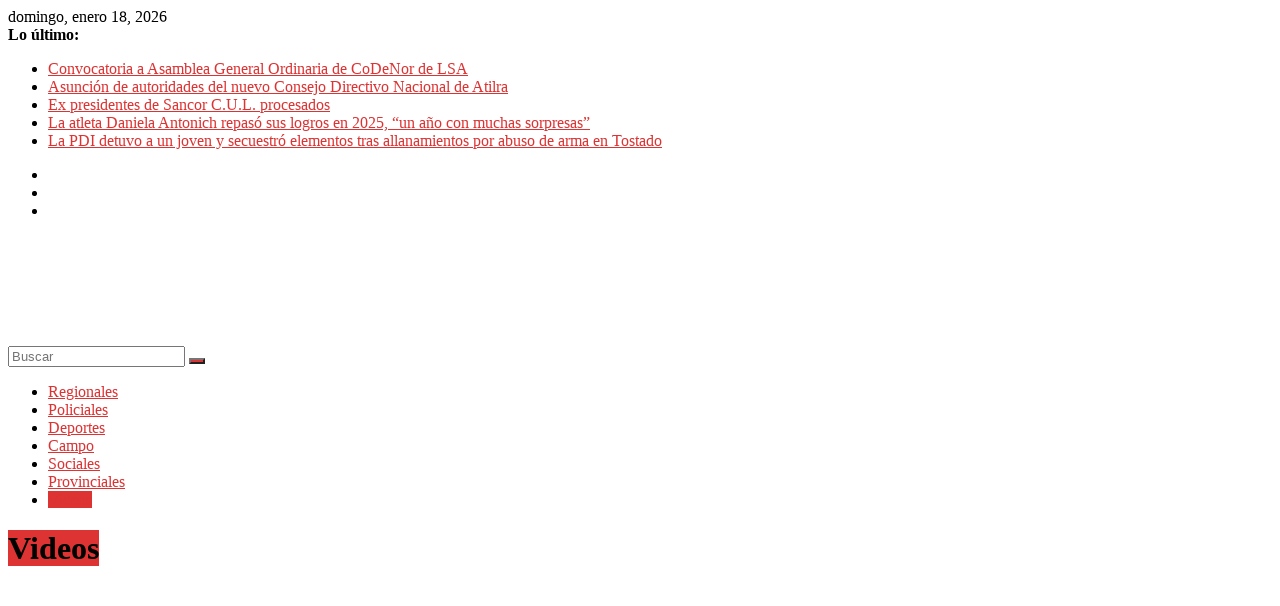

--- FILE ---
content_type: text/html; charset=UTF-8
request_url: https://periodico9dejulio.com/category/videos/
body_size: 78497
content:
<!DOCTYPE html>
<html lang="es">
<head>
			<meta charset="UTF-8" />
		<meta name="viewport" content="width=device-width, initial-scale=1">
		<link rel="profile" href="https://gmpg.org/xfn/11" />
		<title>Videos &#8211; Periódico 9 de Julio</title>
<meta name='robots' content='max-image-preview:large' />
<link rel='dns-prefetch' href='//fonts.googleapis.com' />
<link rel='dns-prefetch' href='//c0.wp.com' />
<link rel='dns-prefetch' href='//i0.wp.com' />
<link rel="alternate" type="application/rss+xml" title="Periódico 9 de Julio &raquo; Feed" href="https://periodico9dejulio.com/feed/" />
<link rel="alternate" type="application/rss+xml" title="Periódico 9 de Julio &raquo; Feed de los comentarios" href="https://periodico9dejulio.com/comments/feed/" />
<link rel="alternate" type="application/rss+xml" title="Periódico 9 de Julio &raquo; Categoría Videos del feed" href="https://periodico9dejulio.com/category/videos/feed/" />
<style id='wp-img-auto-sizes-contain-inline-css' type='text/css'>
img:is([sizes=auto i],[sizes^="auto," i]){contain-intrinsic-size:3000px 1500px}
/*# sourceURL=wp-img-auto-sizes-contain-inline-css */
</style>
<style id='wp-emoji-styles-inline-css' type='text/css'>

	img.wp-smiley, img.emoji {
		display: inline !important;
		border: none !important;
		box-shadow: none !important;
		height: 1em !important;
		width: 1em !important;
		margin: 0 0.07em !important;
		vertical-align: -0.1em !important;
		background: none !important;
		padding: 0 !important;
	}
/*# sourceURL=wp-emoji-styles-inline-css */
</style>
<style id='wp-block-library-inline-css' type='text/css'>
:root{--wp-block-synced-color:#7a00df;--wp-block-synced-color--rgb:122,0,223;--wp-bound-block-color:var(--wp-block-synced-color);--wp-editor-canvas-background:#ddd;--wp-admin-theme-color:#007cba;--wp-admin-theme-color--rgb:0,124,186;--wp-admin-theme-color-darker-10:#006ba1;--wp-admin-theme-color-darker-10--rgb:0,107,160.5;--wp-admin-theme-color-darker-20:#005a87;--wp-admin-theme-color-darker-20--rgb:0,90,135;--wp-admin-border-width-focus:2px}@media (min-resolution:192dpi){:root{--wp-admin-border-width-focus:1.5px}}.wp-element-button{cursor:pointer}:root .has-very-light-gray-background-color{background-color:#eee}:root .has-very-dark-gray-background-color{background-color:#313131}:root .has-very-light-gray-color{color:#eee}:root .has-very-dark-gray-color{color:#313131}:root .has-vivid-green-cyan-to-vivid-cyan-blue-gradient-background{background:linear-gradient(135deg,#00d084,#0693e3)}:root .has-purple-crush-gradient-background{background:linear-gradient(135deg,#34e2e4,#4721fb 50%,#ab1dfe)}:root .has-hazy-dawn-gradient-background{background:linear-gradient(135deg,#faaca8,#dad0ec)}:root .has-subdued-olive-gradient-background{background:linear-gradient(135deg,#fafae1,#67a671)}:root .has-atomic-cream-gradient-background{background:linear-gradient(135deg,#fdd79a,#004a59)}:root .has-nightshade-gradient-background{background:linear-gradient(135deg,#330968,#31cdcf)}:root .has-midnight-gradient-background{background:linear-gradient(135deg,#020381,#2874fc)}:root{--wp--preset--font-size--normal:16px;--wp--preset--font-size--huge:42px}.has-regular-font-size{font-size:1em}.has-larger-font-size{font-size:2.625em}.has-normal-font-size{font-size:var(--wp--preset--font-size--normal)}.has-huge-font-size{font-size:var(--wp--preset--font-size--huge)}.has-text-align-center{text-align:center}.has-text-align-left{text-align:left}.has-text-align-right{text-align:right}.has-fit-text{white-space:nowrap!important}#end-resizable-editor-section{display:none}.aligncenter{clear:both}.items-justified-left{justify-content:flex-start}.items-justified-center{justify-content:center}.items-justified-right{justify-content:flex-end}.items-justified-space-between{justify-content:space-between}.screen-reader-text{border:0;clip-path:inset(50%);height:1px;margin:-1px;overflow:hidden;padding:0;position:absolute;width:1px;word-wrap:normal!important}.screen-reader-text:focus{background-color:#ddd;clip-path:none;color:#444;display:block;font-size:1em;height:auto;left:5px;line-height:normal;padding:15px 23px 14px;text-decoration:none;top:5px;width:auto;z-index:100000}html :where(.has-border-color){border-style:solid}html :where([style*=border-top-color]){border-top-style:solid}html :where([style*=border-right-color]){border-right-style:solid}html :where([style*=border-bottom-color]){border-bottom-style:solid}html :where([style*=border-left-color]){border-left-style:solid}html :where([style*=border-width]){border-style:solid}html :where([style*=border-top-width]){border-top-style:solid}html :where([style*=border-right-width]){border-right-style:solid}html :where([style*=border-bottom-width]){border-bottom-style:solid}html :where([style*=border-left-width]){border-left-style:solid}html :where(img[class*=wp-image-]){height:auto;max-width:100%}:where(figure){margin:0 0 1em}html :where(.is-position-sticky){--wp-admin--admin-bar--position-offset:var(--wp-admin--admin-bar--height,0px)}@media screen and (max-width:600px){html :where(.is-position-sticky){--wp-admin--admin-bar--position-offset:0px}}
.has-text-align-justify{text-align:justify;}

/*# sourceURL=wp-block-library-inline-css */
</style><style id='wp-block-paragraph-inline-css' type='text/css'>
.is-small-text{font-size:.875em}.is-regular-text{font-size:1em}.is-large-text{font-size:2.25em}.is-larger-text{font-size:3em}.has-drop-cap:not(:focus):first-letter{float:left;font-size:8.4em;font-style:normal;font-weight:100;line-height:.68;margin:.05em .1em 0 0;text-transform:uppercase}body.rtl .has-drop-cap:not(:focus):first-letter{float:none;margin-left:.1em}p.has-drop-cap.has-background{overflow:hidden}:root :where(p.has-background){padding:1.25em 2.375em}:where(p.has-text-color:not(.has-link-color)) a{color:inherit}p.has-text-align-left[style*="writing-mode:vertical-lr"],p.has-text-align-right[style*="writing-mode:vertical-rl"]{rotate:180deg}
/*# sourceURL=https://c0.wp.com/c/6.9/wp-includes/blocks/paragraph/style.min.css */
</style>
<style id='global-styles-inline-css' type='text/css'>
:root{--wp--preset--aspect-ratio--square: 1;--wp--preset--aspect-ratio--4-3: 4/3;--wp--preset--aspect-ratio--3-4: 3/4;--wp--preset--aspect-ratio--3-2: 3/2;--wp--preset--aspect-ratio--2-3: 2/3;--wp--preset--aspect-ratio--16-9: 16/9;--wp--preset--aspect-ratio--9-16: 9/16;--wp--preset--color--black: #000000;--wp--preset--color--cyan-bluish-gray: #abb8c3;--wp--preset--color--white: #ffffff;--wp--preset--color--pale-pink: #f78da7;--wp--preset--color--vivid-red: #cf2e2e;--wp--preset--color--luminous-vivid-orange: #ff6900;--wp--preset--color--luminous-vivid-amber: #fcb900;--wp--preset--color--light-green-cyan: #7bdcb5;--wp--preset--color--vivid-green-cyan: #00d084;--wp--preset--color--pale-cyan-blue: #8ed1fc;--wp--preset--color--vivid-cyan-blue: #0693e3;--wp--preset--color--vivid-purple: #9b51e0;--wp--preset--gradient--vivid-cyan-blue-to-vivid-purple: linear-gradient(135deg,rgb(6,147,227) 0%,rgb(155,81,224) 100%);--wp--preset--gradient--light-green-cyan-to-vivid-green-cyan: linear-gradient(135deg,rgb(122,220,180) 0%,rgb(0,208,130) 100%);--wp--preset--gradient--luminous-vivid-amber-to-luminous-vivid-orange: linear-gradient(135deg,rgb(252,185,0) 0%,rgb(255,105,0) 100%);--wp--preset--gradient--luminous-vivid-orange-to-vivid-red: linear-gradient(135deg,rgb(255,105,0) 0%,rgb(207,46,46) 100%);--wp--preset--gradient--very-light-gray-to-cyan-bluish-gray: linear-gradient(135deg,rgb(238,238,238) 0%,rgb(169,184,195) 100%);--wp--preset--gradient--cool-to-warm-spectrum: linear-gradient(135deg,rgb(74,234,220) 0%,rgb(151,120,209) 20%,rgb(207,42,186) 40%,rgb(238,44,130) 60%,rgb(251,105,98) 80%,rgb(254,248,76) 100%);--wp--preset--gradient--blush-light-purple: linear-gradient(135deg,rgb(255,206,236) 0%,rgb(152,150,240) 100%);--wp--preset--gradient--blush-bordeaux: linear-gradient(135deg,rgb(254,205,165) 0%,rgb(254,45,45) 50%,rgb(107,0,62) 100%);--wp--preset--gradient--luminous-dusk: linear-gradient(135deg,rgb(255,203,112) 0%,rgb(199,81,192) 50%,rgb(65,88,208) 100%);--wp--preset--gradient--pale-ocean: linear-gradient(135deg,rgb(255,245,203) 0%,rgb(182,227,212) 50%,rgb(51,167,181) 100%);--wp--preset--gradient--electric-grass: linear-gradient(135deg,rgb(202,248,128) 0%,rgb(113,206,126) 100%);--wp--preset--gradient--midnight: linear-gradient(135deg,rgb(2,3,129) 0%,rgb(40,116,252) 100%);--wp--preset--font-size--small: 13px;--wp--preset--font-size--medium: 20px;--wp--preset--font-size--large: 36px;--wp--preset--font-size--x-large: 42px;--wp--preset--spacing--20: 0.44rem;--wp--preset--spacing--30: 0.67rem;--wp--preset--spacing--40: 1rem;--wp--preset--spacing--50: 1.5rem;--wp--preset--spacing--60: 2.25rem;--wp--preset--spacing--70: 3.38rem;--wp--preset--spacing--80: 5.06rem;--wp--preset--shadow--natural: 6px 6px 9px rgba(0, 0, 0, 0.2);--wp--preset--shadow--deep: 12px 12px 50px rgba(0, 0, 0, 0.4);--wp--preset--shadow--sharp: 6px 6px 0px rgba(0, 0, 0, 0.2);--wp--preset--shadow--outlined: 6px 6px 0px -3px rgb(255, 255, 255), 6px 6px rgb(0, 0, 0);--wp--preset--shadow--crisp: 6px 6px 0px rgb(0, 0, 0);}:where(.is-layout-flex){gap: 0.5em;}:where(.is-layout-grid){gap: 0.5em;}body .is-layout-flex{display: flex;}.is-layout-flex{flex-wrap: wrap;align-items: center;}.is-layout-flex > :is(*, div){margin: 0;}body .is-layout-grid{display: grid;}.is-layout-grid > :is(*, div){margin: 0;}:where(.wp-block-columns.is-layout-flex){gap: 2em;}:where(.wp-block-columns.is-layout-grid){gap: 2em;}:where(.wp-block-post-template.is-layout-flex){gap: 1.25em;}:where(.wp-block-post-template.is-layout-grid){gap: 1.25em;}.has-black-color{color: var(--wp--preset--color--black) !important;}.has-cyan-bluish-gray-color{color: var(--wp--preset--color--cyan-bluish-gray) !important;}.has-white-color{color: var(--wp--preset--color--white) !important;}.has-pale-pink-color{color: var(--wp--preset--color--pale-pink) !important;}.has-vivid-red-color{color: var(--wp--preset--color--vivid-red) !important;}.has-luminous-vivid-orange-color{color: var(--wp--preset--color--luminous-vivid-orange) !important;}.has-luminous-vivid-amber-color{color: var(--wp--preset--color--luminous-vivid-amber) !important;}.has-light-green-cyan-color{color: var(--wp--preset--color--light-green-cyan) !important;}.has-vivid-green-cyan-color{color: var(--wp--preset--color--vivid-green-cyan) !important;}.has-pale-cyan-blue-color{color: var(--wp--preset--color--pale-cyan-blue) !important;}.has-vivid-cyan-blue-color{color: var(--wp--preset--color--vivid-cyan-blue) !important;}.has-vivid-purple-color{color: var(--wp--preset--color--vivid-purple) !important;}.has-black-background-color{background-color: var(--wp--preset--color--black) !important;}.has-cyan-bluish-gray-background-color{background-color: var(--wp--preset--color--cyan-bluish-gray) !important;}.has-white-background-color{background-color: var(--wp--preset--color--white) !important;}.has-pale-pink-background-color{background-color: var(--wp--preset--color--pale-pink) !important;}.has-vivid-red-background-color{background-color: var(--wp--preset--color--vivid-red) !important;}.has-luminous-vivid-orange-background-color{background-color: var(--wp--preset--color--luminous-vivid-orange) !important;}.has-luminous-vivid-amber-background-color{background-color: var(--wp--preset--color--luminous-vivid-amber) !important;}.has-light-green-cyan-background-color{background-color: var(--wp--preset--color--light-green-cyan) !important;}.has-vivid-green-cyan-background-color{background-color: var(--wp--preset--color--vivid-green-cyan) !important;}.has-pale-cyan-blue-background-color{background-color: var(--wp--preset--color--pale-cyan-blue) !important;}.has-vivid-cyan-blue-background-color{background-color: var(--wp--preset--color--vivid-cyan-blue) !important;}.has-vivid-purple-background-color{background-color: var(--wp--preset--color--vivid-purple) !important;}.has-black-border-color{border-color: var(--wp--preset--color--black) !important;}.has-cyan-bluish-gray-border-color{border-color: var(--wp--preset--color--cyan-bluish-gray) !important;}.has-white-border-color{border-color: var(--wp--preset--color--white) !important;}.has-pale-pink-border-color{border-color: var(--wp--preset--color--pale-pink) !important;}.has-vivid-red-border-color{border-color: var(--wp--preset--color--vivid-red) !important;}.has-luminous-vivid-orange-border-color{border-color: var(--wp--preset--color--luminous-vivid-orange) !important;}.has-luminous-vivid-amber-border-color{border-color: var(--wp--preset--color--luminous-vivid-amber) !important;}.has-light-green-cyan-border-color{border-color: var(--wp--preset--color--light-green-cyan) !important;}.has-vivid-green-cyan-border-color{border-color: var(--wp--preset--color--vivid-green-cyan) !important;}.has-pale-cyan-blue-border-color{border-color: var(--wp--preset--color--pale-cyan-blue) !important;}.has-vivid-cyan-blue-border-color{border-color: var(--wp--preset--color--vivid-cyan-blue) !important;}.has-vivid-purple-border-color{border-color: var(--wp--preset--color--vivid-purple) !important;}.has-vivid-cyan-blue-to-vivid-purple-gradient-background{background: var(--wp--preset--gradient--vivid-cyan-blue-to-vivid-purple) !important;}.has-light-green-cyan-to-vivid-green-cyan-gradient-background{background: var(--wp--preset--gradient--light-green-cyan-to-vivid-green-cyan) !important;}.has-luminous-vivid-amber-to-luminous-vivid-orange-gradient-background{background: var(--wp--preset--gradient--luminous-vivid-amber-to-luminous-vivid-orange) !important;}.has-luminous-vivid-orange-to-vivid-red-gradient-background{background: var(--wp--preset--gradient--luminous-vivid-orange-to-vivid-red) !important;}.has-very-light-gray-to-cyan-bluish-gray-gradient-background{background: var(--wp--preset--gradient--very-light-gray-to-cyan-bluish-gray) !important;}.has-cool-to-warm-spectrum-gradient-background{background: var(--wp--preset--gradient--cool-to-warm-spectrum) !important;}.has-blush-light-purple-gradient-background{background: var(--wp--preset--gradient--blush-light-purple) !important;}.has-blush-bordeaux-gradient-background{background: var(--wp--preset--gradient--blush-bordeaux) !important;}.has-luminous-dusk-gradient-background{background: var(--wp--preset--gradient--luminous-dusk) !important;}.has-pale-ocean-gradient-background{background: var(--wp--preset--gradient--pale-ocean) !important;}.has-electric-grass-gradient-background{background: var(--wp--preset--gradient--electric-grass) !important;}.has-midnight-gradient-background{background: var(--wp--preset--gradient--midnight) !important;}.has-small-font-size{font-size: var(--wp--preset--font-size--small) !important;}.has-medium-font-size{font-size: var(--wp--preset--font-size--medium) !important;}.has-large-font-size{font-size: var(--wp--preset--font-size--large) !important;}.has-x-large-font-size{font-size: var(--wp--preset--font-size--x-large) !important;}
/*# sourceURL=global-styles-inline-css */
</style>

<style id='classic-theme-styles-inline-css' type='text/css'>
/*! This file is auto-generated */
.wp-block-button__link{color:#fff;background-color:#32373c;border-radius:9999px;box-shadow:none;text-decoration:none;padding:calc(.667em + 2px) calc(1.333em + 2px);font-size:1.125em}.wp-block-file__button{background:#32373c;color:#fff;text-decoration:none}
/*# sourceURL=/wp-includes/css/classic-themes.min.css */
</style>
<link rel='stylesheet' id='wpemfb-lightbox-css' href='https://periodico9dejulio.com/wp-content/plugins/wp-embed-facebook/templates/lightbox/css/lightbox.css?ver=3.0.10' type='text/css' media='all' />
<link rel='stylesheet' id='colormag_style-css' href='https://periodico9dejulio.com/wp-content/themes/colormag/style.css?ver=2.1.0' type='text/css' media='all' />
<style id='colormag_style-inline-css' type='text/css'>
.colormag-button,blockquote,button,input[type=reset],input[type=button],input[type=submit],#masthead.colormag-header-clean #site-navigation.main-small-navigation .menu-toggle,.fa.search-top:hover,#masthead.colormag-header-classic #site-navigation.main-small-navigation .menu-toggle,.main-navigation ul li.focus > a,#masthead.colormag-header-classic .main-navigation ul ul.sub-menu li.focus > a,.home-icon.front_page_on,.main-navigation a:hover,.main-navigation ul li ul li a:hover,.main-navigation ul li ul li:hover>a,.main-navigation ul li.current-menu-ancestor>a,.main-navigation ul li.current-menu-item ul li a:hover,.main-navigation ul li.current-menu-item>a,.main-navigation ul li.current_page_ancestor>a,.main-navigation ul li.current_page_item>a,.main-navigation ul li:hover>a,.main-small-navigation li a:hover,.site-header .menu-toggle:hover,#masthead.colormag-header-classic .main-navigation ul ul.sub-menu li:hover > a,#masthead.colormag-header-classic .main-navigation ul ul.sub-menu li.current-menu-ancestor > a,#masthead.colormag-header-classic .main-navigation ul ul.sub-menu li.current-menu-item > a,#masthead .main-small-navigation li:hover > a,#masthead .main-small-navigation li.current-page-ancestor > a,#masthead .main-small-navigation li.current-menu-ancestor > a,#masthead .main-small-navigation li.current-page-item > a,#masthead .main-small-navigation li.current-menu-item > a,.main-small-navigation .current-menu-item>a,.main-small-navigation .current_page_item > a,.promo-button-area a:hover,#content .wp-pagenavi .current,#content .wp-pagenavi a:hover,.format-link .entry-content a,.pagination span,.comments-area .comment-author-link span,#secondary .widget-title span,.footer-widgets-area .widget-title span,.colormag-footer--classic .footer-widgets-area .widget-title span::before,.advertisement_above_footer .widget-title span,#content .post .article-content .above-entry-meta .cat-links a,.page-header .page-title span,.entry-meta .post-format i,.more-link,.no-post-thumbnail,.widget_featured_slider .slide-content .above-entry-meta .cat-links a,.widget_highlighted_posts .article-content .above-entry-meta .cat-links a,.widget_featured_posts .article-content .above-entry-meta .cat-links a,.widget_featured_posts .widget-title span,.widget_slider_area .widget-title span,.widget_beside_slider .widget-title span,.wp-block-quote,.wp-block-quote.is-style-large,.wp-block-quote.has-text-align-right{background-color:#dd3333;}#site-title a,.next a:hover,.previous a:hover,.social-links i.fa:hover,a,#masthead.colormag-header-clean .social-links li:hover i.fa,#masthead.colormag-header-classic .social-links li:hover i.fa,#masthead.colormag-header-clean .breaking-news .newsticker a:hover,#masthead.colormag-header-classic .breaking-news .newsticker a:hover,#masthead.colormag-header-classic #site-navigation .fa.search-top:hover,#masthead.colormag-header-classic #site-navigation.main-navigation .random-post a:hover .fa-random,.dark-skin #masthead.colormag-header-classic #site-navigation.main-navigation .home-icon:hover .fa,#masthead .main-small-navigation li:hover > .sub-toggle i,.better-responsive-menu #masthead .main-small-navigation .sub-toggle.active .fa,#masthead.colormag-header-classic .main-navigation .home-icon a:hover .fa,.pagination a span:hover,#content .comments-area a.comment-edit-link:hover,#content .comments-area a.comment-permalink:hover,#content .comments-area article header cite a:hover,.comments-area .comment-author-link a:hover,.comment .comment-reply-link:hover,.nav-next a,.nav-previous a,.footer-widgets-area a:hover,a#scroll-up i,#content .post .article-content .entry-title a:hover,.entry-meta .byline i,.entry-meta .cat-links i,.entry-meta a,.post .entry-title a:hover,.search .entry-title a:hover,.entry-meta .comments-link a:hover,.entry-meta .edit-link a:hover,.entry-meta .posted-on a:hover,.entry-meta .tag-links a:hover,.single #content .tags a:hover,.post-box .entry-meta .cat-links a:hover,.post-box .entry-meta .posted-on a:hover,.post.post-box .entry-title a:hover,.widget_featured_slider .slide-content .below-entry-meta .byline a:hover,.widget_featured_slider .slide-content .below-entry-meta .comments a:hover,.widget_featured_slider .slide-content .below-entry-meta .posted-on a:hover,.widget_featured_slider .slide-content .entry-title a:hover,.byline a:hover,.comments a:hover,.edit-link a:hover,.posted-on a:hover,.tag-links a:hover,.widget_highlighted_posts .article-content .below-entry-meta .byline a:hover,.widget_highlighted_posts .article-content .below-entry-meta .comments a:hover,.widget_highlighted_posts .article-content .below-entry-meta .posted-on a:hover,.widget_highlighted_posts .article-content .entry-title a:hover,.widget_featured_posts .article-content .entry-title a:hover,.related-posts-main-title .fa,.single-related-posts .article-content .entry-title a:hover{color:#dd3333;}#site-navigation{border-top-color:#dd3333;}#masthead.colormag-header-classic .main-navigation ul ul.sub-menu li:hover,#masthead.colormag-header-classic .main-navigation ul ul.sub-menu li.current-menu-ancestor,#masthead.colormag-header-classic .main-navigation ul ul.sub-menu li.current-menu-item,#masthead.colormag-header-classic #site-navigation .menu-toggle,#masthead.colormag-header-classic #site-navigation .menu-toggle:hover,#masthead.colormag-header-classic .main-navigation ul > li:hover > a,#masthead.colormag-header-classic .main-navigation ul > li.current-menu-item > a,#masthead.colormag-header-classic .main-navigation ul > li.current-menu-ancestor > a,#masthead.colormag-header-classic .main-navigation ul li.focus > a,.promo-button-area a:hover,.pagination a span:hover{border-color:#dd3333;}#secondary .widget-title,.footer-widgets-area .widget-title,.advertisement_above_footer .widget-title,.page-header .page-title,.widget_featured_posts .widget-title,.widget_slider_area .widget-title,.widget_beside_slider .widget-title{border-bottom-color:#dd3333;}@media (max-width:768px){.better-responsive-menu .sub-toggle{background-color:#bf1515;}}
/*# sourceURL=colormag_style-inline-css */
</style>
<link rel='stylesheet' id='colormag-featured-image-popup-css-css' href='https://periodico9dejulio.com/wp-content/themes/colormag/js/magnific-popup/magnific-popup.min.css?ver=2.1.0' type='text/css' media='all' />
<link rel='stylesheet' id='colormag-fontawesome-css' href='https://periodico9dejulio.com/wp-content/themes/colormag/fontawesome/css/font-awesome.min.css?ver=2.1.0' type='text/css' media='all' />
<link rel='stylesheet' id='colormag_googlefonts-css' href='//fonts.googleapis.com/css?family=Open+Sans%3A400%2C600&#038;1&#038;display=swap&#038;ver=2.1.0' type='text/css' media='all' />
<link rel='stylesheet' id='jetpack_css-css' href='https://c0.wp.com/p/jetpack/10.5.3/css/jetpack.css' type='text/css' media='all' />
<script type="text/javascript" src="https://c0.wp.com/c/6.9/wp-includes/js/jquery/jquery.min.js" id="jquery-core-js"></script>
<script type="text/javascript" src="https://c0.wp.com/c/6.9/wp-includes/js/jquery/jquery-migrate.min.js" id="jquery-migrate-js"></script>
<script type="text/javascript" src="https://periodico9dejulio.com/wp-content/plugins/wp-embed-facebook/templates/lightbox/js/lightbox.min.js?ver=3.0.10" id="wpemfb-lightbox-js"></script>
<script type="text/javascript" id="wpemfb-fbjs-js-extra">
/* <![CDATA[ */
var WEF = {"local":"es_ES","version":"v6.0","fb_id":""};
//# sourceURL=wpemfb-fbjs-js-extra
/* ]]> */
</script>
<script type="text/javascript" src="https://periodico9dejulio.com/wp-content/plugins/wp-embed-facebook/inc/js/fb.min.js?ver=3.0.10" id="wpemfb-fbjs-js"></script>
<link rel="https://api.w.org/" href="https://periodico9dejulio.com/wp-json/" /><link rel="alternate" title="JSON" type="application/json" href="https://periodico9dejulio.com/wp-json/wp/v2/categories/27" /><link rel="EditURI" type="application/rsd+xml" title="RSD" href="https://periodico9dejulio.com/xmlrpc.php?rsd" />
<meta name="generator" content="WordPress 6.9" />
		<script>
			document.documentElement.className = document.documentElement.className.replace( 'no-js', 'js' );
		</script>
				<style>
			.no-js img.lazyload { display: none; }
			figure.wp-block-image img.lazyloading { min-width: 150px; }
							.lazyload, .lazyloading { opacity: 0; }
				.lazyloaded {
					opacity: 1;
					transition: opacity 400ms;
					transition-delay: 0ms;
				}
					</style>
		<style type='text/css'>img#wpstats{display:none}</style>
				<style type="text/css">
				/* If html does not have either class, do not show lazy loaded images. */
				html:not( .jetpack-lazy-images-js-enabled ):not( .js ) .jetpack-lazy-image {
					display: none;
				}
			</style>
			<script>
				document.documentElement.classList.add(
					'jetpack-lazy-images-js-enabled'
				);
			</script>
		
<!-- Jetpack Open Graph Tags -->
<meta property="og:type" content="website" />
<meta property="og:title" content="Videos &#8211; Periódico 9 de Julio" />
<meta property="og:url" content="https://periodico9dejulio.com/category/videos/" />
<meta property="og:site_name" content="Periódico 9 de Julio" />
<meta property="og:image" content="https://i0.wp.com/periodico9dejulio.com/wp-content/uploads/2019/06/cropped-9.png?fit=512%2C512&#038;ssl=1" />
<meta property="og:image:width" content="512" />
<meta property="og:image:height" content="512" />
<meta property="og:image:alt" content="" />
<meta property="og:locale" content="es_ES" />

<!-- End Jetpack Open Graph Tags -->
<link rel="icon" href="https://i0.wp.com/periodico9dejulio.com/wp-content/uploads/2019/06/cropped-9.png?fit=32%2C32&#038;ssl=1" sizes="32x32" />
<link rel="icon" href="https://i0.wp.com/periodico9dejulio.com/wp-content/uploads/2019/06/cropped-9.png?fit=192%2C192&#038;ssl=1" sizes="192x192" />
<link rel="apple-touch-icon" href="https://i0.wp.com/periodico9dejulio.com/wp-content/uploads/2019/06/cropped-9.png?fit=180%2C180&#038;ssl=1" />
<meta name="msapplication-TileImage" content="https://i0.wp.com/periodico9dejulio.com/wp-content/uploads/2019/06/cropped-9.png?fit=270%2C270&#038;ssl=1" />
		<style type="text/css" id="wp-custom-css">
			
								</style>
		</head>

<body data-rsssl=1 class="archive category category-videos category-27 wp-custom-logo wp-embed-responsive wp-theme-colormag right-sidebar box-layout">

		<div id="page" class="hfeed site">
				<a class="skip-link screen-reader-text" href="#main">Saltar al contenido</a>
				<header id="masthead" class="site-header clearfix ">
				<div id="header-text-nav-container" class="clearfix">
		
			<div class="news-bar">
				<div class="inner-wrap clearfix">
					
		<div class="date-in-header">
			domingo, enero 18, 2026		</div>

		
		<div class="breaking-news">
			<strong class="breaking-news-latest">Lo último:</strong>

			<ul class="newsticker">
									<li>
						<a href="https://periodico9dejulio.com/convocatoria-a-asamblea-general-ordinaria-de-codenor-de-lsa-2/" title="Convocatoria a Asamblea General Ordinaria de CoDeNor de LSA">
							Convocatoria a Asamblea General Ordinaria de CoDeNor de LSA						</a>
					</li>
									<li>
						<a href="https://periodico9dejulio.com/asuncion-de-autoridades-del-nuevo-consejo-directivo-nacional-de-atilra/" title="Asunción de autoridades del nuevo Consejo Directivo Nacional de Atilra">
							Asunción de autoridades del nuevo Consejo Directivo Nacional de Atilra						</a>
					</li>
									<li>
						<a href="https://periodico9dejulio.com/ex-presidentes-de-sancor-c-u-l-procesados/" title="Ex presidentes de Sancor C.U.L. procesados">
							Ex presidentes de Sancor C.U.L. procesados						</a>
					</li>
									<li>
						<a href="https://periodico9dejulio.com/la-atleta-daniela-antonich-repaso-sus-logros-en-2025-un-ano-con-muchas-sorpresas/" title="La atleta Daniela Antonich repasó sus logros en 2025, “un año con muchas sorpresas”">
							La atleta Daniela Antonich repasó sus logros en 2025, “un año con muchas sorpresas”						</a>
					</li>
									<li>
						<a href="https://periodico9dejulio.com/la-pdi-detuvo-a-un-joven-y-secuestro-elementos-tras-allanamientos-por-abuso-de-arma-en-tostado/" title="La PDI detuvo a un joven y secuestró elementos tras allanamientos por abuso de arma en Tostado">
							La PDI detuvo a un joven y secuestró elementos tras allanamientos por abuso de arma en Tostado						</a>
					</li>
							</ul>
		</div>

		
		<div class="social-links clearfix">
			<ul>
				<li><a href="https://www.facebook.com/periodico9dejulio/" target="_blank"><i class="fa fa-facebook"></i></a></li><li><a href="https://twitter.com/periodico9dej" target="_blank"><i class="fa fa-twitter"></i></a></li><li><a href="https://instagram.com/periodico9dejulio" target="_blank"><i class="fa fa-instagram"></i></a></li>			</ul>
		</div><!-- .social-links -->
						</div>
			</div>

			
		<div class="inner-wrap">
			<div id="header-text-nav-wrap" class="clearfix">

				<div id="header-left-section">
											<div id="header-logo-image">
							<a href="https://periodico9dejulio.com/" class="custom-logo-link" rel="home"><img width="313" height="90" src="https://i0.wp.com/periodico9dejulio.com/wp-content/uploads/2018/08/9dejulioLOGO-2-2.png?fit=313%2C90&amp;ssl=1" class="custom-logo jetpack-lazy-image" alt="Periódico 9 de Julio" decoding="async" data-lazy-srcset="https://i0.wp.com/periodico9dejulio.com/wp-content/uploads/2018/08/9dejulioLOGO-2-2.png?w=313&amp;ssl=1 313w, https://i0.wp.com/periodico9dejulio.com/wp-content/uploads/2018/08/9dejulioLOGO-2-2.png?resize=300%2C86&amp;ssl=1 300w" data-lazy-sizes="(max-width: 313px) 100vw, 313px" data-lazy-src="https://i0.wp.com/periodico9dejulio.com/wp-content/uploads/2018/08/9dejulioLOGO-2-2.png?fit=313%2C90&amp;ssl=1&amp;is-pending-load=1" srcset="[data-uri]" /></a>						</div><!-- #header-logo-image -->
						
					<div id="header-text" class="screen-reader-text">
													<h3 id="site-title">
								<a href="https://periodico9dejulio.com/" title="Periódico 9 de Julio" rel="home">Periódico 9 de Julio</a>
							</h3>
						
													<p id="site-description">
								Toda la información del departamento 9 de Julio							</p><!-- #site-description -->
											</div><!-- #header-text -->
				</div><!-- #header-left-section -->

				<div id="header-right-section">
											<div id="header-right-sidebar" class="clearfix">
							<aside id="block-39" class="widget widget_block widget_text clearfix">
<p></p>
</aside><aside id="block-12" class="widget widget_block widget_text clearfix">
<p></p>
</aside><aside id="block-16" class="widget widget_block widget_text clearfix">
<p></p>
</aside><aside id="block-38" class="widget widget_block widget_text clearfix">
<p></p>
</aside><aside id="block-37" class="widget widget_block widget_text clearfix">
<p></p>
</aside>						</div>
										</div><!-- #header-right-section -->

			</div><!-- #header-text-nav-wrap -->
		</div><!-- .inner-wrap -->

		
		<nav id="site-navigation" class="main-navigation clearfix" role="navigation">
			<div class="inner-wrap clearfix">
				
					<div class="home-icon">
						<a href="https://periodico9dejulio.com/"
						   title="Periódico 9 de Julio"
						>
							<i class="fa fa-home"></i>
						</a>
					</div>
				
									<div class="search-random-icons-container">
						
		<div class="random-post">
							<a href="https://periodico9dejulio.com/situacion-irreversible-por-la-sequia-en-la-soja-y-el-maiz-tardio-en-santa-fe/" title="Ver una entrada aleatoria">
					<i class="fa fa-random"></i>
				</a>
					</div>

									<div class="top-search-wrap">
								<i class="fa fa-search search-top"></i>
								<div class="search-form-top">
									
<form action="https://periodico9dejulio.com/" class="search-form searchform clearfix" method="get" role="search">

	<div class="search-wrap">
		<input type="search"
		       class="s field"
		       name="s"
		       value=""
		       placeholder="Buscar"
		/>

		<button class="search-icon" type="submit"></button>
	</div>

</form><!-- .searchform -->
								</div>
							</div>
											</div>
				
				<p class="menu-toggle"></p>
				<div class="menu-primary-container"><ul id="menu-primary" class="menu"><li id="menu-item-5898" class="menu-item menu-item-type-taxonomy menu-item-object-category menu-item-5898"><a href="https://periodico9dejulio.com/category/regionales/">Regionales</a></li>
<li id="menu-item-5900" class="menu-item menu-item-type-taxonomy menu-item-object-category menu-item-5900"><a href="https://periodico9dejulio.com/category/policiales/">Policiales</a></li>
<li id="menu-item-5899" class="menu-item menu-item-type-taxonomy menu-item-object-category menu-item-5899"><a href="https://periodico9dejulio.com/category/deportes/">Deportes</a></li>
<li id="menu-item-5901" class="menu-item menu-item-type-taxonomy menu-item-object-category menu-item-5901"><a href="https://periodico9dejulio.com/category/campo/">Campo</a></li>
<li id="menu-item-5897" class="menu-item menu-item-type-taxonomy menu-item-object-category menu-item-5897"><a href="https://periodico9dejulio.com/category/sociales/">Sociales</a></li>
<li id="menu-item-5902" class="menu-item menu-item-type-taxonomy menu-item-object-category menu-item-5902"><a href="https://periodico9dejulio.com/category/provinciales/">Provinciales</a></li>
<li id="menu-item-6033" class="menu-item menu-item-type-taxonomy menu-item-object-category current-menu-item menu-item-6033"><a href="https://periodico9dejulio.com/category/videos/" aria-current="page">Videos</a></li>
</ul></div>
			</div>
		</nav>

				</div><!-- #header-text-nav-container -->
				</header><!-- #masthead -->
				<div id="main" class="clearfix">
				<div class="inner-wrap clearfix">
		
	<div id="primary">
		<div id="content" class="clearfix">

			
		<header class="page-header">
			<h1 class="page-title"><span>Videos</span></h1>		</header><!-- .page-header -->

		
				<div class="article-container">

					
<article id="post-24613" class="post-24613 post type-post status-publish format-standard has-post-thumbnail hentry category-provinciales category-videos tag-atilra">
	
				<div class="featured-image">
				<a href="https://periodico9dejulio.com/asuncion-de-autoridades-del-nuevo-consejo-directivo-nacional-de-atilra/" title="Asunción de autoridades del nuevo Consejo Directivo Nacional de Atilra">
					<img width="800" height="445" src="https://i0.wp.com/periodico9dejulio.com/wp-content/uploads/2026/01/Atilra-autoridades-1-scaled.jpg?resize=800%2C445&amp;ssl=1" class="attachment-colormag-featured-image size-colormag-featured-image wp-post-image jetpack-lazy-image" alt="" decoding="async" fetchpriority="high" data-lazy-src="https://i0.wp.com/periodico9dejulio.com/wp-content/uploads/2026/01/Atilra-autoridades-1-scaled.jpg?resize=800%2C445&amp;ssl=1&amp;is-pending-load=1" srcset="[data-uri]" />				</a>
			</div>
			
	<div class="article-content clearfix">

		<div class="above-entry-meta"><span class="cat-links"><a href="https://periodico9dejulio.com/category/provinciales/"  rel="category tag">Provinciales</a>&nbsp;<a href="https://periodico9dejulio.com/category/videos/"  rel="category tag">Videos</a>&nbsp;</span></div>
		<header class="entry-header">
			<h2 class="entry-title">
				<a href="https://periodico9dejulio.com/asuncion-de-autoridades-del-nuevo-consejo-directivo-nacional-de-atilra/" title="Asunción de autoridades del nuevo Consejo Directivo Nacional de Atilra">Asunción de autoridades del nuevo Consejo Directivo Nacional de Atilra</a>
			</h2>
		</header>

		<div class="below-entry-meta">
			<span class="posted-on"><a href="https://periodico9dejulio.com/asuncion-de-autoridades-del-nuevo-consejo-directivo-nacional-de-atilra/" title="1:04 pm" rel="bookmark"><i class="fa fa-calendar-o"></i> <time class="entry-date published updated" datetime="2026-01-10T13:04:57-03:00">10 enero, 2026</time></a></span>
			<span class="byline">
				<span class="author vcard">
					<i class="fa fa-user"></i>
					<a class="url fn n"
					   href="https://periodico9dejulio.com/author/periodico9dejulio/"
					   title="Periódico 9 de Julio"
					>
						Periódico 9 de Julio					</a>
				</span>
			</span>

							<span class="comments">
						<a href="https://periodico9dejulio.com/asuncion-de-autoridades-del-nuevo-consejo-directivo-nacional-de-atilra/#respond"><i class="fa fa-comment"></i> 0 comentarios</a>					</span>
				<span class="tag-links"><i class="fa fa-tags"></i><a href="https://periodico9dejulio.com/tag/atilra/" rel="tag">Atilra</a></span></div>
		<div class="entry-content clearfix">
			<p>Este jueves 8 de enero, en las instalaciones del Centro Educativo Tecnológico (CET) de ATILRA, se llevó a cabo el</p>
			<a class="more-link" title="Asunción de autoridades del nuevo Consejo Directivo Nacional de Atilra" href="https://periodico9dejulio.com/asuncion-de-autoridades-del-nuevo-consejo-directivo-nacional-de-atilra/">
				<span>Leer más</span>
			</a>
		</div>

	</div>

	</article>

<article id="post-24492" class="post-24492 post type-post status-publish format-standard has-post-thumbnail hentry category-provinciales category-videos tag-universidad-nacional-del-litoral">
	
				<div class="featured-image">
				<a href="https://periodico9dejulio.com/multitudinaria-marcha-en-defensa-de-la-universidad-y-la-salud-publica/" title="Multitudinaria marcha en defensa de la universidad y la salud pública">
					<img width="800" height="445" src="https://i0.wp.com/periodico9dejulio.com/wp-content/uploads/2025/09/UNL-marcha-scaled.jpg?resize=800%2C445&amp;ssl=1" class="attachment-colormag-featured-image size-colormag-featured-image wp-post-image jetpack-lazy-image" alt="" decoding="async" data-lazy-src="https://i0.wp.com/periodico9dejulio.com/wp-content/uploads/2025/09/UNL-marcha-scaled.jpg?resize=800%2C445&amp;ssl=1&amp;is-pending-load=1" srcset="[data-uri]" />				</a>
			</div>
			
	<div class="article-content clearfix">

		<div class="above-entry-meta"><span class="cat-links"><a href="https://periodico9dejulio.com/category/provinciales/"  rel="category tag">Provinciales</a>&nbsp;<a href="https://periodico9dejulio.com/category/videos/"  rel="category tag">Videos</a>&nbsp;</span></div>
		<header class="entry-header">
			<h2 class="entry-title">
				<a href="https://periodico9dejulio.com/multitudinaria-marcha-en-defensa-de-la-universidad-y-la-salud-publica/" title="Multitudinaria marcha en defensa de la universidad y la salud pública">Multitudinaria marcha en defensa de la universidad y la salud pública</a>
			</h2>
		</header>

		<div class="below-entry-meta">
			<span class="posted-on"><a href="https://periodico9dejulio.com/multitudinaria-marcha-en-defensa-de-la-universidad-y-la-salud-publica/" title="6:00 pm" rel="bookmark"><i class="fa fa-calendar-o"></i> <time class="entry-date published" datetime="2025-09-18T18:00:29-03:00">18 septiembre, 2025</time><time class="updated" datetime="2025-10-07T19:47:53-03:00">7 octubre, 2025</time></a></span>
			<span class="byline">
				<span class="author vcard">
					<i class="fa fa-user"></i>
					<a class="url fn n"
					   href="https://periodico9dejulio.com/author/periodico9dejulio/"
					   title="Periódico 9 de Julio"
					>
						Periódico 9 de Julio					</a>
				</span>
			</span>

							<span class="comments">
						<a href="https://periodico9dejulio.com/multitudinaria-marcha-en-defensa-de-la-universidad-y-la-salud-publica/#respond"><i class="fa fa-comment"></i> 0 comentarios</a>					</span>
				<span class="tag-links"><i class="fa fa-tags"></i><a href="https://periodico9dejulio.com/tag/universidad-nacional-del-litoral/" rel="tag">Universidad Nacional del Litoral</a></span></div>
		<div class="entry-content clearfix">
			<p>La marcha recorrió Bv. Gálvez y llegó al Rectorado de la UNL donde se realizó el acto central. Participaron integrantes</p>
			<a class="more-link" title="Multitudinaria marcha en defensa de la universidad y la salud pública" href="https://periodico9dejulio.com/multitudinaria-marcha-en-defensa-de-la-universidad-y-la-salud-publica/">
				<span>Leer más</span>
			</a>
		</div>

	</div>

	</article>

<article id="post-24458" class="post-24458 post type-post status-publish format-standard has-post-thumbnail hentry category-provinciales category-videos tag-atilra tag-hector-ponce">
	
				<div class="featured-image">
				<a href="https://periodico9dejulio.com/mensaje-del-secretario-general-hector-etin-ponce-sobre-las-elecciones-generales-en-atilra/" title="Mensaje del secretario general Héctor “Etín” Ponce sobre las elecciones generales en Atilra">
					<img width="800" height="445" src="https://i0.wp.com/periodico9dejulio.com/wp-content/uploads/2025/08/Etin-Ponce-Atilra-scaled.jpg?resize=800%2C445&amp;ssl=1" class="attachment-colormag-featured-image size-colormag-featured-image wp-post-image jetpack-lazy-image" alt="" decoding="async" data-lazy-src="https://i0.wp.com/periodico9dejulio.com/wp-content/uploads/2025/08/Etin-Ponce-Atilra-scaled.jpg?resize=800%2C445&amp;ssl=1&amp;is-pending-load=1" srcset="[data-uri]" />				</a>
			</div>
			
	<div class="article-content clearfix">

		<div class="above-entry-meta"><span class="cat-links"><a href="https://periodico9dejulio.com/category/provinciales/"  rel="category tag">Provinciales</a>&nbsp;<a href="https://periodico9dejulio.com/category/videos/"  rel="category tag">Videos</a>&nbsp;</span></div>
		<header class="entry-header">
			<h2 class="entry-title">
				<a href="https://periodico9dejulio.com/mensaje-del-secretario-general-hector-etin-ponce-sobre-las-elecciones-generales-en-atilra/" title="Mensaje del secretario general Héctor “Etín” Ponce sobre las elecciones generales en Atilra">Mensaje del secretario general Héctor “Etín” Ponce sobre las elecciones generales en Atilra</a>
			</h2>
		</header>

		<div class="below-entry-meta">
			<span class="posted-on"><a href="https://periodico9dejulio.com/mensaje-del-secretario-general-hector-etin-ponce-sobre-las-elecciones-generales-en-atilra/" title="6:38 pm" rel="bookmark"><i class="fa fa-calendar-o"></i> <time class="entry-date published" datetime="2025-08-27T18:38:39-03:00">27 agosto, 2025</time><time class="updated" datetime="2025-09-10T16:34:33-03:00">10 septiembre, 2025</time></a></span>
			<span class="byline">
				<span class="author vcard">
					<i class="fa fa-user"></i>
					<a class="url fn n"
					   href="https://periodico9dejulio.com/author/periodico9dejulio/"
					   title="Periódico 9 de Julio"
					>
						Periódico 9 de Julio					</a>
				</span>
			</span>

							<span class="comments">
						<a href="https://periodico9dejulio.com/mensaje-del-secretario-general-hector-etin-ponce-sobre-las-elecciones-generales-en-atilra/#respond"><i class="fa fa-comment"></i> 0 comentarios</a>					</span>
				<span class="tag-links"><i class="fa fa-tags"></i><a href="https://periodico9dejulio.com/tag/atilra/" rel="tag">Atilra</a>, <a href="https://periodico9dejulio.com/tag/hector-ponce/" rel="tag">Héctor Ponce</a></span></div>
		<div class="entry-content clearfix">
			<p>El miércoles 20 de agosto se llevaron a cabo las elecciones para renovación de autoridades de Atilra en todo el</p>
			<a class="more-link" title="Mensaje del secretario general Héctor “Etín” Ponce sobre las elecciones generales en Atilra" href="https://periodico9dejulio.com/mensaje-del-secretario-general-hector-etin-ponce-sobre-las-elecciones-generales-en-atilra/">
				<span>Leer más</span>
			</a>
		</div>

	</div>

	</article>

<article id="post-24205" class="post-24205 post type-post status-publish format-standard has-post-thumbnail hentry category-policiales category-videos tag-policia-de-investigaciones tag-tostado">
	
				<div class="featured-image">
				<a href="https://periodico9dejulio.com/video-detienen-a-un-joven-y-secuestran-armas-de-fuego-tras-allanamiento-en-tostado/" title="Video: Detienen a un joven y secuestran armas de fuego tras allanamiento en Tostado">
					<img width="800" height="445" src="https://i0.wp.com/periodico9dejulio.com/wp-content/uploads/2025/03/Armas-Tostado-1-scaled.jpg?resize=800%2C445&amp;ssl=1" class="attachment-colormag-featured-image size-colormag-featured-image wp-post-image jetpack-lazy-image" alt="" decoding="async" data-lazy-src="https://i0.wp.com/periodico9dejulio.com/wp-content/uploads/2025/03/Armas-Tostado-1-scaled.jpg?resize=800%2C445&amp;ssl=1&amp;is-pending-load=1" srcset="[data-uri]" />				</a>
			</div>
			
	<div class="article-content clearfix">

		<div class="above-entry-meta"><span class="cat-links"><a href="https://periodico9dejulio.com/category/policiales/"  rel="category tag">Policiales</a>&nbsp;<a href="https://periodico9dejulio.com/category/videos/"  rel="category tag">Videos</a>&nbsp;</span></div>
		<header class="entry-header">
			<h2 class="entry-title">
				<a href="https://periodico9dejulio.com/video-detienen-a-un-joven-y-secuestran-armas-de-fuego-tras-allanamiento-en-tostado/" title="Video: Detienen a un joven y secuestran armas de fuego tras allanamiento en Tostado">Video: Detienen a un joven y secuestran armas de fuego tras allanamiento en Tostado</a>
			</h2>
		</header>

		<div class="below-entry-meta">
			<span class="posted-on"><a href="https://periodico9dejulio.com/video-detienen-a-un-joven-y-secuestran-armas-de-fuego-tras-allanamiento-en-tostado/" title="10:31 am" rel="bookmark"><i class="fa fa-calendar-o"></i> <time class="entry-date published" datetime="2025-03-29T10:31:48-03:00">29 marzo, 2025</time><time class="updated" datetime="2025-04-03T18:19:52-03:00">3 abril, 2025</time></a></span>
			<span class="byline">
				<span class="author vcard">
					<i class="fa fa-user"></i>
					<a class="url fn n"
					   href="https://periodico9dejulio.com/author/periodico9dejulio/"
					   title="Periódico 9 de Julio"
					>
						Periódico 9 de Julio					</a>
				</span>
			</span>

							<span class="comments">
						<a href="https://periodico9dejulio.com/video-detienen-a-un-joven-y-secuestran-armas-de-fuego-tras-allanamiento-en-tostado/#respond"><i class="fa fa-comment"></i> 0 comentarios</a>					</span>
				<span class="tag-links"><i class="fa fa-tags"></i><a href="https://periodico9dejulio.com/tag/policia-de-investigaciones/" rel="tag">Policía de Investigaciones</a>, <a href="https://periodico9dejulio.com/tag/tostado/" rel="tag">Tostado</a></span></div>
		<div class="entry-content clearfix">
			<p>Personal de la Policía de Investigaciones (PDI) de Tostado llevó a cabo un allanamiento en la ciudad que arrojó como</p>
			<a class="more-link" title="Video: Detienen a un joven y secuestran armas de fuego tras allanamiento en Tostado" href="https://periodico9dejulio.com/video-detienen-a-un-joven-y-secuestran-armas-de-fuego-tras-allanamiento-en-tostado/">
				<span>Leer más</span>
			</a>
		</div>

	</div>

	</article>

<article id="post-24151" class="post-24151 post type-post status-publish format-standard has-post-thumbnail hentry category-provinciales category-videos tag-atilra tag-dia-de-la-mujer tag-hector-ponce">
	
				<div class="featured-image">
				<a href="https://periodico9dejulio.com/mensaje-del-secretario-general-de-atilra-por-el-dia-internacional-de-la-mujer/" title="Mensaje del secretario general de Atilra por el Día Internacional de la Mujer">
					<img width="800" height="445" src="https://i0.wp.com/periodico9dejulio.com/wp-content/uploads/2025/03/Etin-Ponce-Atilra-1-scaled.jpg?resize=800%2C445&amp;ssl=1" class="attachment-colormag-featured-image size-colormag-featured-image wp-post-image jetpack-lazy-image" alt="" decoding="async" data-lazy-src="https://i0.wp.com/periodico9dejulio.com/wp-content/uploads/2025/03/Etin-Ponce-Atilra-1-scaled.jpg?resize=800%2C445&amp;ssl=1&amp;is-pending-load=1" srcset="[data-uri]" />				</a>
			</div>
			
	<div class="article-content clearfix">

		<div class="above-entry-meta"><span class="cat-links"><a href="https://periodico9dejulio.com/category/provinciales/"  rel="category tag">Provinciales</a>&nbsp;<a href="https://periodico9dejulio.com/category/videos/"  rel="category tag">Videos</a>&nbsp;</span></div>
		<header class="entry-header">
			<h2 class="entry-title">
				<a href="https://periodico9dejulio.com/mensaje-del-secretario-general-de-atilra-por-el-dia-internacional-de-la-mujer/" title="Mensaje del secretario general de Atilra por el Día Internacional de la Mujer">Mensaje del secretario general de Atilra por el Día Internacional de la Mujer</a>
			</h2>
		</header>

		<div class="below-entry-meta">
			<span class="posted-on"><a href="https://periodico9dejulio.com/mensaje-del-secretario-general-de-atilra-por-el-dia-internacional-de-la-mujer/" title="6:26 pm" rel="bookmark"><i class="fa fa-calendar-o"></i> <time class="entry-date published" datetime="2025-03-08T18:26:26-03:00">8 marzo, 2025</time><time class="updated" datetime="2025-03-18T17:33:02-03:00">18 marzo, 2025</time></a></span>
			<span class="byline">
				<span class="author vcard">
					<i class="fa fa-user"></i>
					<a class="url fn n"
					   href="https://periodico9dejulio.com/author/periodico9dejulio/"
					   title="Periódico 9 de Julio"
					>
						Periódico 9 de Julio					</a>
				</span>
			</span>

							<span class="comments">
						<a href="https://periodico9dejulio.com/mensaje-del-secretario-general-de-atilra-por-el-dia-internacional-de-la-mujer/#respond"><i class="fa fa-comment"></i> 0 comentarios</a>					</span>
				<span class="tag-links"><i class="fa fa-tags"></i><a href="https://periodico9dejulio.com/tag/atilra/" rel="tag">Atilra</a>, <a href="https://periodico9dejulio.com/tag/dia-de-la-mujer/" rel="tag">Día de la Mujer</a>, <a href="https://periodico9dejulio.com/tag/hector-ponce/" rel="tag">Héctor Ponce</a></span></div>
		<div class="entry-content clearfix">
			<p>En este 8 de marzo, Día Internacional de la Mujer, el secretario general de Atilra a nivel nacional, Héctor “Etín”</p>
			<a class="more-link" title="Mensaje del secretario general de Atilra por el Día Internacional de la Mujer" href="https://periodico9dejulio.com/mensaje-del-secretario-general-de-atilra-por-el-dia-internacional-de-la-mujer/">
				<span>Leer más</span>
			</a>
		</div>

	</div>

	</article>

<article id="post-24127" class="post-24127 post type-post status-publish format-standard has-post-thumbnail hentry category-provinciales category-videos tag-universidad-nacional-del-litoral">
	
				<div class="featured-image">
				<a href="https://periodico9dejulio.com/sanatorio-santa-fe-ofrece-un-plan-de-salud-diferencial-para-estudiantes-de-la-unl/" title="Sanatorio Santa Fe ofrece un plan de salud diferencial para estudiantes de la UNL">
					<img width="800" height="445" src="https://i0.wp.com/periodico9dejulio.com/wp-content/uploads/2025/02/unl-sanatorio-sf-scaled.jpg?resize=800%2C445&amp;ssl=1" class="attachment-colormag-featured-image size-colormag-featured-image wp-post-image jetpack-lazy-image" alt="" decoding="async" data-lazy-src="https://i0.wp.com/periodico9dejulio.com/wp-content/uploads/2025/02/unl-sanatorio-sf-scaled.jpg?resize=800%2C445&amp;ssl=1&amp;is-pending-load=1" srcset="[data-uri]" />				</a>
			</div>
			
	<div class="article-content clearfix">

		<div class="above-entry-meta"><span class="cat-links"><a href="https://periodico9dejulio.com/category/provinciales/"  rel="category tag">Provinciales</a>&nbsp;<a href="https://periodico9dejulio.com/category/videos/"  rel="category tag">Videos</a>&nbsp;</span></div>
		<header class="entry-header">
			<h2 class="entry-title">
				<a href="https://periodico9dejulio.com/sanatorio-santa-fe-ofrece-un-plan-de-salud-diferencial-para-estudiantes-de-la-unl/" title="Sanatorio Santa Fe ofrece un plan de salud diferencial para estudiantes de la UNL">Sanatorio Santa Fe ofrece un plan de salud diferencial para estudiantes de la UNL</a>
			</h2>
		</header>

		<div class="below-entry-meta">
			<span class="posted-on"><a href="https://periodico9dejulio.com/sanatorio-santa-fe-ofrece-un-plan-de-salud-diferencial-para-estudiantes-de-la-unl/" title="3:08 pm" rel="bookmark"><i class="fa fa-calendar-o"></i> <time class="entry-date published" datetime="2025-02-25T15:08:25-03:00">25 febrero, 2025</time><time class="updated" datetime="2025-03-08T18:33:30-03:00">8 marzo, 2025</time></a></span>
			<span class="byline">
				<span class="author vcard">
					<i class="fa fa-user"></i>
					<a class="url fn n"
					   href="https://periodico9dejulio.com/author/periodico9dejulio/"
					   title="Periódico 9 de Julio"
					>
						Periódico 9 de Julio					</a>
				</span>
			</span>

							<span class="comments">
						<a href="https://periodico9dejulio.com/sanatorio-santa-fe-ofrece-un-plan-de-salud-diferencial-para-estudiantes-de-la-unl/#respond"><i class="fa fa-comment"></i> 0 comentarios</a>					</span>
				<span class="tag-links"><i class="fa fa-tags"></i><a href="https://periodico9dejulio.com/tag/universidad-nacional-del-litoral/" rel="tag">Universidad Nacional del Litoral</a></span></div>
		<div class="entry-content clearfix">
			<p>La Universidad Nacional del Litoral y el Sanatorio Santa Fe firmaron el pasado 21 de febrero un convenio a partir</p>
			<a class="more-link" title="Sanatorio Santa Fe ofrece un plan de salud diferencial para estudiantes de la UNL" href="https://periodico9dejulio.com/sanatorio-santa-fe-ofrece-un-plan-de-salud-diferencial-para-estudiantes-de-la-unl/">
				<span>Leer más</span>
			</a>
		</div>

	</div>

	</article>

<article id="post-23923" class="post-23923 post type-post status-publish format-standard has-post-thumbnail hentry category-provinciales category-videos tag-universidad-nacional-del-litoral">
	
				<div class="featured-image">
				<a href="https://periodico9dejulio.com/multitudinaria-marcha-en-defensa-de-la-educacion-y-la-universidad-publica/" title="Multitudinaria marcha en defensa de la educación y la universidad pública">
					<img width="800" height="445" src="https://i0.wp.com/periodico9dejulio.com/wp-content/uploads/2024/10/unl-marcha-scaled.jpg?resize=800%2C445&amp;ssl=1" class="attachment-colormag-featured-image size-colormag-featured-image wp-post-image jetpack-lazy-image" alt="" decoding="async" data-lazy-src="https://i0.wp.com/periodico9dejulio.com/wp-content/uploads/2024/10/unl-marcha-scaled.jpg?resize=800%2C445&amp;ssl=1&amp;is-pending-load=1" srcset="[data-uri]" />				</a>
			</div>
			
	<div class="article-content clearfix">

		<div class="above-entry-meta"><span class="cat-links"><a href="https://periodico9dejulio.com/category/provinciales/"  rel="category tag">Provinciales</a>&nbsp;<a href="https://periodico9dejulio.com/category/videos/"  rel="category tag">Videos</a>&nbsp;</span></div>
		<header class="entry-header">
			<h2 class="entry-title">
				<a href="https://periodico9dejulio.com/multitudinaria-marcha-en-defensa-de-la-educacion-y-la-universidad-publica/" title="Multitudinaria marcha en defensa de la educación y la universidad pública">Multitudinaria marcha en defensa de la educación y la universidad pública</a>
			</h2>
		</header>

		<div class="below-entry-meta">
			<span class="posted-on"><a href="https://periodico9dejulio.com/multitudinaria-marcha-en-defensa-de-la-educacion-y-la-universidad-publica/" title="7:56 pm" rel="bookmark"><i class="fa fa-calendar-o"></i> <time class="entry-date published" datetime="2024-10-03T19:56:57-03:00">3 octubre, 2024</time><time class="updated" datetime="2024-10-09T23:14:45-03:00">9 octubre, 2024</time></a></span>
			<span class="byline">
				<span class="author vcard">
					<i class="fa fa-user"></i>
					<a class="url fn n"
					   href="https://periodico9dejulio.com/author/periodico9dejulio/"
					   title="Periódico 9 de Julio"
					>
						Periódico 9 de Julio					</a>
				</span>
			</span>

							<span class="comments">
						<a href="https://periodico9dejulio.com/multitudinaria-marcha-en-defensa-de-la-educacion-y-la-universidad-publica/#respond"><i class="fa fa-comment"></i> 0 comentarios</a>					</span>
				<span class="tag-links"><i class="fa fa-tags"></i><a href="https://periodico9dejulio.com/tag/universidad-nacional-del-litoral/" rel="tag">Universidad Nacional del Litoral</a></span></div>
		<div class="entry-content clearfix">
			<p>La ciudad de Santa Fe fue testigo esta tarde de la segunda movilización multitudinaria en defensa de la universidad pública</p>
			<a class="more-link" title="Multitudinaria marcha en defensa de la educación y la universidad pública" href="https://periodico9dejulio.com/multitudinaria-marcha-en-defensa-de-la-educacion-y-la-universidad-publica/">
				<span>Leer más</span>
			</a>
		</div>

	</div>

	</article>

<article id="post-23906" class="post-23906 post type-post status-publish format-standard has-post-thumbnail hentry category-provinciales category-videos tag-expocarreras tag-universidad-nacional-del-litoral">
	
				<div class="featured-image">
				<a href="https://periodico9dejulio.com/expocarreras-de-la-unl-toda-la-oferta-academica-de-la-region-en-la-estacion-belgrano/" title="Expocarreras de la UNL: Toda la oferta académica de la región en la Estación Belgrano">
					<img width="800" height="445" src="https://i0.wp.com/periodico9dejulio.com/wp-content/uploads/2024/09/Expocarreras-UNL-2024-1-scaled.jpg?resize=800%2C445&amp;ssl=1" class="attachment-colormag-featured-image size-colormag-featured-image wp-post-image jetpack-lazy-image" alt="" decoding="async" data-lazy-src="https://i0.wp.com/periodico9dejulio.com/wp-content/uploads/2024/09/Expocarreras-UNL-2024-1-scaled.jpg?resize=800%2C445&amp;ssl=1&amp;is-pending-load=1" srcset="[data-uri]" />				</a>
			</div>
			
	<div class="article-content clearfix">

		<div class="above-entry-meta"><span class="cat-links"><a href="https://periodico9dejulio.com/category/provinciales/"  rel="category tag">Provinciales</a>&nbsp;<a href="https://periodico9dejulio.com/category/videos/"  rel="category tag">Videos</a>&nbsp;</span></div>
		<header class="entry-header">
			<h2 class="entry-title">
				<a href="https://periodico9dejulio.com/expocarreras-de-la-unl-toda-la-oferta-academica-de-la-region-en-la-estacion-belgrano/" title="Expocarreras de la UNL: Toda la oferta académica de la región en la Estación Belgrano">Expocarreras de la UNL: Toda la oferta académica de la región en la Estación Belgrano</a>
			</h2>
		</header>

		<div class="below-entry-meta">
			<span class="posted-on"><a href="https://periodico9dejulio.com/expocarreras-de-la-unl-toda-la-oferta-academica-de-la-region-en-la-estacion-belgrano/" title="8:19 pm" rel="bookmark"><i class="fa fa-calendar-o"></i> <time class="entry-date published" datetime="2024-09-25T20:19:41-03:00">25 septiembre, 2024</time><time class="updated" datetime="2024-10-03T23:15:22-03:00">3 octubre, 2024</time></a></span>
			<span class="byline">
				<span class="author vcard">
					<i class="fa fa-user"></i>
					<a class="url fn n"
					   href="https://periodico9dejulio.com/author/periodico9dejulio/"
					   title="Periódico 9 de Julio"
					>
						Periódico 9 de Julio					</a>
				</span>
			</span>

							<span class="comments">
						<a href="https://periodico9dejulio.com/expocarreras-de-la-unl-toda-la-oferta-academica-de-la-region-en-la-estacion-belgrano/#respond"><i class="fa fa-comment"></i> 0 comentarios</a>					</span>
				<span class="tag-links"><i class="fa fa-tags"></i><a href="https://periodico9dejulio.com/tag/expocarreras/" rel="tag">Expocarreras</a>, <a href="https://periodico9dejulio.com/tag/universidad-nacional-del-litoral/" rel="tag">Universidad Nacional del Litoral</a></span></div>
		<div class="entry-content clearfix">
			<p>Con una gran concurrencia de estudiantes comenzó este miércoles a la mañana la nueva edición de la Expocarreras de la</p>
			<a class="more-link" title="Expocarreras de la UNL: Toda la oferta académica de la región en la Estación Belgrano" href="https://periodico9dejulio.com/expocarreras-de-la-unl-toda-la-oferta-academica-de-la-region-en-la-estacion-belgrano/">
				<span>Leer más</span>
			</a>
		</div>

	</div>

	</article>

<article id="post-23857" class="post-23857 post type-post status-publish format-standard has-post-thumbnail hentry category-campo category-videos tag-encefalomielitis-equina tag-senasa">
	
				<div class="featured-image">
				<a href="https://periodico9dejulio.com/nueva-guia-informativa-con-lineamientos-sobre-la-encefalomielitis-equina/" title="Nueva guía informativa con lineamientos sobre la encefalomielitis equina">
					<img width="800" height="445" src="https://i0.wp.com/periodico9dejulio.com/wp-content/uploads/2024/09/guia-equina-senasa-scaled.jpg?resize=800%2C445&amp;ssl=1" class="attachment-colormag-featured-image size-colormag-featured-image wp-post-image jetpack-lazy-image" alt="" decoding="async" data-lazy-src="https://i0.wp.com/periodico9dejulio.com/wp-content/uploads/2024/09/guia-equina-senasa-scaled.jpg?resize=800%2C445&amp;ssl=1&amp;is-pending-load=1" srcset="[data-uri]" />				</a>
			</div>
			
	<div class="article-content clearfix">

		<div class="above-entry-meta"><span class="cat-links"><a href="https://periodico9dejulio.com/category/campo/"  rel="category tag">Campo</a>&nbsp;<a href="https://periodico9dejulio.com/category/videos/"  rel="category tag">Videos</a>&nbsp;</span></div>
		<header class="entry-header">
			<h2 class="entry-title">
				<a href="https://periodico9dejulio.com/nueva-guia-informativa-con-lineamientos-sobre-la-encefalomielitis-equina/" title="Nueva guía informativa con lineamientos sobre la encefalomielitis equina">Nueva guía informativa con lineamientos sobre la encefalomielitis equina</a>
			</h2>
		</header>

		<div class="below-entry-meta">
			<span class="posted-on"><a href="https://periodico9dejulio.com/nueva-guia-informativa-con-lineamientos-sobre-la-encefalomielitis-equina/" title="5:00 pm" rel="bookmark"><i class="fa fa-calendar-o"></i> <time class="entry-date published" datetime="2024-09-09T17:00:24-03:00">9 septiembre, 2024</time><time class="updated" datetime="2024-09-16T14:09:47-03:00">16 septiembre, 2024</time></a></span>
			<span class="byline">
				<span class="author vcard">
					<i class="fa fa-user"></i>
					<a class="url fn n"
					   href="https://periodico9dejulio.com/author/periodico9dejulio/"
					   title="Periódico 9 de Julio"
					>
						Periódico 9 de Julio					</a>
				</span>
			</span>

							<span class="comments">
						<a href="https://periodico9dejulio.com/nueva-guia-informativa-con-lineamientos-sobre-la-encefalomielitis-equina/#respond"><i class="fa fa-comment"></i> 0 comentarios</a>					</span>
				<span class="tag-links"><i class="fa fa-tags"></i><a href="https://periodico9dejulio.com/tag/encefalomielitis-equina/" rel="tag">Encefalomielitis equina</a>, <a href="https://periodico9dejulio.com/tag/senasa/" rel="tag">Senasa</a></span></div>
		<div class="entry-content clearfix">
			<p>El Servicio Nacional de Sanidad y Calidad Agroalimentaria (Senasa) elaboró una guía informativa sobre la encefalomielitis equina (EE), con el</p>
			<a class="more-link" title="Nueva guía informativa con lineamientos sobre la encefalomielitis equina" href="https://periodico9dejulio.com/nueva-guia-informativa-con-lineamientos-sobre-la-encefalomielitis-equina/">
				<span>Leer más</span>
			</a>
		</div>

	</div>

	</article>

<article id="post-23844" class="post-23844 post type-post status-publish format-standard has-post-thumbnail hentry category-provinciales category-videos tag-universidad-nacional-del-litoral">
	
				<div class="featured-image">
				<a href="https://periodico9dejulio.com/se-viene-una-nueva-edicion-de-expocarreras-de-la-unl/" title="Se viene una nueva edición de Expocarreras de la UNL">
					<img width="800" height="445" src="https://i0.wp.com/periodico9dejulio.com/wp-content/uploads/2024/09/unl-expocarreras-5-scaled.jpg?resize=800%2C445&amp;ssl=1" class="attachment-colormag-featured-image size-colormag-featured-image wp-post-image jetpack-lazy-image" alt="" decoding="async" data-lazy-src="https://i0.wp.com/periodico9dejulio.com/wp-content/uploads/2024/09/unl-expocarreras-5-scaled.jpg?resize=800%2C445&amp;ssl=1&amp;is-pending-load=1" srcset="[data-uri]" />				</a>
			</div>
			
	<div class="article-content clearfix">

		<div class="above-entry-meta"><span class="cat-links"><a href="https://periodico9dejulio.com/category/provinciales/"  rel="category tag">Provinciales</a>&nbsp;<a href="https://periodico9dejulio.com/category/videos/"  rel="category tag">Videos</a>&nbsp;</span></div>
		<header class="entry-header">
			<h2 class="entry-title">
				<a href="https://periodico9dejulio.com/se-viene-una-nueva-edicion-de-expocarreras-de-la-unl/" title="Se viene una nueva edición de Expocarreras de la UNL">Se viene una nueva edición de Expocarreras de la UNL</a>
			</h2>
		</header>

		<div class="below-entry-meta">
			<span class="posted-on"><a href="https://periodico9dejulio.com/se-viene-una-nueva-edicion-de-expocarreras-de-la-unl/" title="4:49 pm" rel="bookmark"><i class="fa fa-calendar-o"></i> <time class="entry-date published" datetime="2024-09-06T16:49:46-03:00">6 septiembre, 2024</time><time class="updated" datetime="2024-09-12T23:13:22-03:00">12 septiembre, 2024</time></a></span>
			<span class="byline">
				<span class="author vcard">
					<i class="fa fa-user"></i>
					<a class="url fn n"
					   href="https://periodico9dejulio.com/author/periodico9dejulio/"
					   title="Periódico 9 de Julio"
					>
						Periódico 9 de Julio					</a>
				</span>
			</span>

							<span class="comments">
						<a href="https://periodico9dejulio.com/se-viene-una-nueva-edicion-de-expocarreras-de-la-unl/#respond"><i class="fa fa-comment"></i> 0 comentarios</a>					</span>
				<span class="tag-links"><i class="fa fa-tags"></i><a href="https://periodico9dejulio.com/tag/universidad-nacional-del-litoral/" rel="tag">Universidad Nacional del Litoral</a></span></div>
		<div class="entry-content clearfix">
			<p>La nueva edición de la Expocarreras de la Universidad Nacional del Litoral se desarrollará del miércoles 25 al sábado 28</p>
			<a class="more-link" title="Se viene una nueva edición de Expocarreras de la UNL" href="https://periodico9dejulio.com/se-viene-una-nueva-edicion-de-expocarreras-de-la-unl/">
				<span>Leer más</span>
			</a>
		</div>

	</div>

	</article>

				</div>

							<ul class="default-wp-page clearfix">
				<li class="previous"><a href="https://periodico9dejulio.com/category/videos/page/2/" >&larr; Anterior</a></li>
				<li class="next"></li>
			</ul>
			
		</div><!-- #content -->
	</div><!-- #primary -->


<div id="secondary">
	
	<aside id="block-34" class="widget widget_block clearfix"><p><iframe  height="110" width="100%" scrolling="no" style="border:none;" data-src="https://server.radiostreaming.com.ar/cp/widgets/player/single/?p=8540" class="lazyload" src="[data-uri]"></iframe></p>
</aside><aside id="colormag_300x250_advertisement_widget-26" class="widget widget_300x250_advertisement clearfix">
		<div class="advertisement_300x250">
			<div class="advertisement-content"><a href="https://www.unl.edu.ar/" class="single_ad_300x250" target="_blank" rel="nofollow"><img  width="300" height="250" alt="" data-src="https://periodico9dejulio.com/wp-content/uploads/2022/05/9-DE-JULIO-WEB.gif" class="lazyload" src="[data-uri]"><noscript><img src="https://periodico9dejulio.com/wp-content/uploads/2022/05/9-DE-JULIO-WEB.gif" width="300" height="250" alt=""></noscript></a></div>		</div>

		</aside><aside id="block-17" class="widget widget_block widget_text clearfix">
<p></p>
</aside><aside id="colormag_300x250_advertisement_widget-11" class="widget widget_300x250_advertisement clearfix">
		<div class="advertisement_300x250">
			<div class="advertisement-content"><a href="https://www.facebook.com/comitecuenca.vmsb" class="single_ad_300x250" target="_blank" rel="nofollow"><img  width="300" height="250" alt="" data-src="https://periodico9dejulio.com/wp-content/uploads/2019/06/n-ComitedeCuenca2.jpg" class="lazyload" src="[data-uri]"><noscript><img src="https://periodico9dejulio.com/wp-content/uploads/2019/06/n-ComitedeCuenca2.jpg" width="300" height="250" alt=""></noscript></a></div>		</div>

		</aside><aside id="colormag_300x250_advertisement_widget-32" class="widget widget_300x250_advertisement clearfix">
		<div class="advertisement_300x250">
					</div>

		</aside><aside id="colormag_300x250_advertisement_widget-30" class="widget widget_300x250_advertisement clearfix">
		<div class="advertisement_300x250">
					</div>

		</aside>
	</div>
		</div><!-- .inner-wrap -->
				</div><!-- #main -->
				<footer id="colophon" class="clearfix ">
		
<div class="footer-widgets-wrapper">
	<div class="inner-wrap">
		<div class="footer-widgets-area clearfix">
			<div class="tg-footer-main-widget">
				<div class="tg-first-footer-widget">
									</div>
			</div>

			<div class="tg-footer-other-widgets">
				<div class="tg-second-footer-widget">
									</div>
				<div class="tg-third-footer-widget">
									</div>
				<div class="tg-fourth-footer-widget">
									</div>
			</div>
		</div>
	</div>
</div>
		<div class="footer-socket-wrapper clearfix">
			<div class="inner-wrap">
				<div class="footer-socket-area">
		
		<div class="footer-socket-right-section">
			
		<div class="social-links clearfix">
			<ul>
				<li><a href="https://www.facebook.com/periodico9dejulio/" target="_blank"><i class="fa fa-facebook"></i></a></li><li><a href="https://twitter.com/periodico9dej" target="_blank"><i class="fa fa-twitter"></i></a></li><li><a href="https://instagram.com/periodico9dejulio" target="_blank"><i class="fa fa-instagram"></i></a></li>			</ul>
		</div><!-- .social-links -->
				</div>

				<div class="footer-socket-left-section">
			<div class="copyright">Copyright &copy; 2026 <a href="https://periodico9dejulio.com/" title="Periódico 9 de Julio" ><span>Periódico 9 de Julio</span></a>. Todos los derechos reservados.<br>Tema: <a href="https://themegrill.com/themes/colormag" target="_blank" title="ColorMag" rel="nofollow"><span>ColorMag</span></a> por ThemeGrill. Funciona con <a href="https://wordpress.org" target="_blank" title="WordPress" rel="nofollow"><span>WordPress</span></a>.</div>		</div>
				</div><!-- .footer-socket-area -->
					</div><!-- .inner-wrap -->
		</div><!-- .footer-socket-wrapper -->
				</footer><!-- #colophon -->
				<a href="#masthead" id="scroll-up"><i class="fa fa-chevron-up"></i></a>
				</div><!-- #page -->
		<script type="speculationrules">
{"prefetch":[{"source":"document","where":{"and":[{"href_matches":"/*"},{"not":{"href_matches":["/wp-*.php","/wp-admin/*","/wp-content/uploads/*","/wp-content/*","/wp-content/plugins/*","/wp-content/themes/colormag/*","/*\\?(.+)"]}},{"not":{"selector_matches":"a[rel~=\"nofollow\"]"}},{"not":{"selector_matches":".no-prefetch, .no-prefetch a"}}]},"eagerness":"conservative"}]}
</script>
<script type="text/javascript" src="https://c0.wp.com/p/jetpack/10.5.3/_inc/build/photon/photon.min.js" id="jetpack-photon-js"></script>
<script type="text/javascript" src="https://periodico9dejulio.com/wp-content/themes/colormag/js/jquery.bxslider.min.js?ver=2.1.0" id="colormag-bxslider-js"></script>
<script type="text/javascript" src="https://periodico9dejulio.com/wp-content/themes/colormag/js/sticky/jquery.sticky.min.js?ver=2.1.0" id="colormag-sticky-menu-js"></script>
<script type="text/javascript" src="https://periodico9dejulio.com/wp-content/themes/colormag/js/news-ticker/jquery.newsTicker.min.js?ver=2.1.0" id="colormag-news-ticker-js"></script>
<script type="text/javascript" src="https://periodico9dejulio.com/wp-content/themes/colormag/js/magnific-popup/jquery.magnific-popup.min.js?ver=2.1.0" id="colormag-featured-image-popup-js"></script>
<script type="text/javascript" src="https://periodico9dejulio.com/wp-content/themes/colormag/js/navigation.min.js?ver=2.1.0" id="colormag-navigation-js"></script>
<script type="text/javascript" src="https://periodico9dejulio.com/wp-content/themes/colormag/js/fitvids/jquery.fitvids.min.js?ver=2.1.0" id="colormag-fitvids-js"></script>
<script type="text/javascript" src="https://periodico9dejulio.com/wp-content/themes/colormag/js/skip-link-focus-fix.min.js?ver=2.1.0" id="colormag-skip-link-focus-fix-js"></script>
<script type="text/javascript" src="https://periodico9dejulio.com/wp-content/themes/colormag/js/colormag-custom.min.js?ver=2.1.0" id="colormag-custom-js"></script>
<script type="text/javascript" src="https://periodico9dejulio.com/wp-content/plugins/jetpack/jetpack_vendor/automattic/jetpack-lazy-images/dist/intersection-observer.js?minify=false&amp;ver=6ae6d91d4b64fe31e32c2797e7c3dd42" id="jetpack-lazy-images-polyfill-intersectionobserver-js"></script>
<script type="text/javascript" id="jetpack-lazy-images-js-extra">
/* <![CDATA[ */
var jetpackLazyImagesL10n = {"loading_warning":"Las im\u00e1genes a\u00fan est\u00e1n cargando. Cancela la impresi\u00f3n y vuelve a intentarlo."};
//# sourceURL=jetpack-lazy-images-js-extra
/* ]]> */
</script>
<script type="text/javascript" src="https://periodico9dejulio.com/wp-content/plugins/jetpack/jetpack_vendor/automattic/jetpack-lazy-images/dist/lazy-images.js?minify=false&amp;ver=22d8bb42bcd6edc9c8ef53eb9b087d17" id="jetpack-lazy-images-js"></script>
<script type="text/javascript" src="https://periodico9dejulio.com/wp-content/plugins/wp-smushit/app/assets/js/smush-lazy-load.min.js?ver=3.9.4" id="smush-lazy-load-js"></script>
<script id="wp-emoji-settings" type="application/json">
{"baseUrl":"https://s.w.org/images/core/emoji/17.0.2/72x72/","ext":".png","svgUrl":"https://s.w.org/images/core/emoji/17.0.2/svg/","svgExt":".svg","source":{"concatemoji":"https://periodico9dejulio.com/wp-includes/js/wp-emoji-release.min.js?ver=6.9"}}
</script>
<script type="module">
/* <![CDATA[ */
/*! This file is auto-generated */
const a=JSON.parse(document.getElementById("wp-emoji-settings").textContent),o=(window._wpemojiSettings=a,"wpEmojiSettingsSupports"),s=["flag","emoji"];function i(e){try{var t={supportTests:e,timestamp:(new Date).valueOf()};sessionStorage.setItem(o,JSON.stringify(t))}catch(e){}}function c(e,t,n){e.clearRect(0,0,e.canvas.width,e.canvas.height),e.fillText(t,0,0);t=new Uint32Array(e.getImageData(0,0,e.canvas.width,e.canvas.height).data);e.clearRect(0,0,e.canvas.width,e.canvas.height),e.fillText(n,0,0);const a=new Uint32Array(e.getImageData(0,0,e.canvas.width,e.canvas.height).data);return t.every((e,t)=>e===a[t])}function p(e,t){e.clearRect(0,0,e.canvas.width,e.canvas.height),e.fillText(t,0,0);var n=e.getImageData(16,16,1,1);for(let e=0;e<n.data.length;e++)if(0!==n.data[e])return!1;return!0}function u(e,t,n,a){switch(t){case"flag":return n(e,"\ud83c\udff3\ufe0f\u200d\u26a7\ufe0f","\ud83c\udff3\ufe0f\u200b\u26a7\ufe0f")?!1:!n(e,"\ud83c\udde8\ud83c\uddf6","\ud83c\udde8\u200b\ud83c\uddf6")&&!n(e,"\ud83c\udff4\udb40\udc67\udb40\udc62\udb40\udc65\udb40\udc6e\udb40\udc67\udb40\udc7f","\ud83c\udff4\u200b\udb40\udc67\u200b\udb40\udc62\u200b\udb40\udc65\u200b\udb40\udc6e\u200b\udb40\udc67\u200b\udb40\udc7f");case"emoji":return!a(e,"\ud83e\u1fac8")}return!1}function f(e,t,n,a){let r;const o=(r="undefined"!=typeof WorkerGlobalScope&&self instanceof WorkerGlobalScope?new OffscreenCanvas(300,150):document.createElement("canvas")).getContext("2d",{willReadFrequently:!0}),s=(o.textBaseline="top",o.font="600 32px Arial",{});return e.forEach(e=>{s[e]=t(o,e,n,a)}),s}function r(e){var t=document.createElement("script");t.src=e,t.defer=!0,document.head.appendChild(t)}a.supports={everything:!0,everythingExceptFlag:!0},new Promise(t=>{let n=function(){try{var e=JSON.parse(sessionStorage.getItem(o));if("object"==typeof e&&"number"==typeof e.timestamp&&(new Date).valueOf()<e.timestamp+604800&&"object"==typeof e.supportTests)return e.supportTests}catch(e){}return null}();if(!n){if("undefined"!=typeof Worker&&"undefined"!=typeof OffscreenCanvas&&"undefined"!=typeof URL&&URL.createObjectURL&&"undefined"!=typeof Blob)try{var e="postMessage("+f.toString()+"("+[JSON.stringify(s),u.toString(),c.toString(),p.toString()].join(",")+"));",a=new Blob([e],{type:"text/javascript"});const r=new Worker(URL.createObjectURL(a),{name:"wpTestEmojiSupports"});return void(r.onmessage=e=>{i(n=e.data),r.terminate(),t(n)})}catch(e){}i(n=f(s,u,c,p))}t(n)}).then(e=>{for(const n in e)a.supports[n]=e[n],a.supports.everything=a.supports.everything&&a.supports[n],"flag"!==n&&(a.supports.everythingExceptFlag=a.supports.everythingExceptFlag&&a.supports[n]);var t;a.supports.everythingExceptFlag=a.supports.everythingExceptFlag&&!a.supports.flag,a.supports.everything||((t=a.source||{}).concatemoji?r(t.concatemoji):t.wpemoji&&t.twemoji&&(r(t.twemoji),r(t.wpemoji)))});
//# sourceURL=https://periodico9dejulio.com/wp-includes/js/wp-emoji-loader.min.js
/* ]]> */
</script>
<script src='https://stats.wp.com/e-202603.js' defer></script>
<script>
	_stq = window._stq || [];
	_stq.push([ 'view', {v:'ext',j:'1:10.5.3',blog:'150136572',post:'0',tz:'-3',srv:'periodico9dejulio.com'} ]);
	_stq.push([ 'clickTrackerInit', '150136572', '0' ]);
</script>

</body>
</html>
